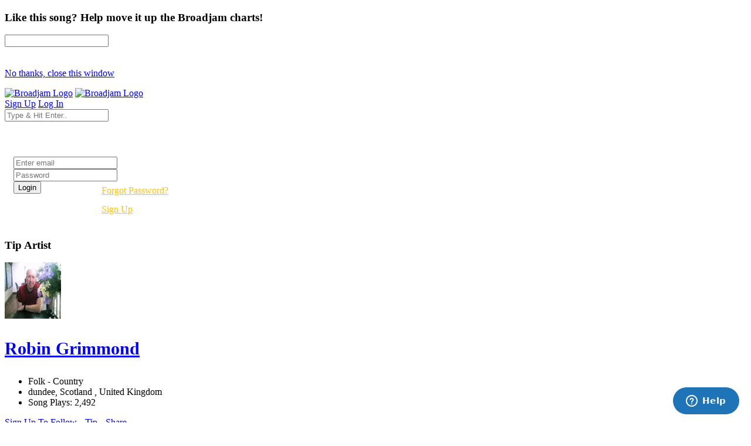

--- FILE ---
content_type: text/html; charset=UTF-8
request_url: https://www.broadjam.com/songs/robingrimmond/this-guys-for-sale
body_size: 91190
content:
<!DOCTYPE html>
<html dir="ltr" lang="en-US">
<head>
	<meta http-equiv="content-type" content="text/html;charset=UTF-8" />
    <meta property="fb:page_id" content="10132056825" />
	<meta name="facebook-domain-verification" content="vvp60tv66yav5hf9xf208sgg59z2ix" />
	<meta name="title" content="Robin Grimmond Song: This Guy&#039;s For Sale | Broadjam.com" />
<meta property="description" content="Listen to This Guy&#039;s For Sale by Robin Grimmond on Broadjam.com." />
<meta name="Author" content="Broadjam, Inc." />
<meta name="verify-v1" content="P6+u257o9U2gLgkjFMHCHqFCW1WJyQSgC+d1mjHWLA4=" />
<meta property="og:site_name" content="Broadjam" />
<meta property="fb:app_id" content="218571681503134" />
<meta property="fb:admins" content="705555253" />
<meta property="og:description" content="Listen to This Guy&#039;s For Sale by Robin Grimmond on Broadjam.com." />
<meta property="og:url" content="https://www.broadjam.com/songs/robingrimmond/this-guys-for-sale" />
<meta property="og:image" content="https://d3ck8ztij7t71z.cloudfront.net/137/137789/tmb_150x150_137789_246762.jpg" />
<meta property="og:video:height" content="20" />
<meta property="og:video:width" content="350" />
<meta property="video:duration" content="241" />
<meta property="video:writer" content="https://www.broadjam.com/artists/home.php?artistID=93212" />
<meta property="og:title" content="Robin Grimmond Song: This Guy&#039;s For Sale | Broadjam.com" />
	    			<link rel="canonical" href="https://www.broadjam.com/songs/robingrimmond/this-guys-for-sale" />
		<title>Robin Grimmond Song: This Guy&#039;s For Sale | Broadjam.com</title>
		<link href="https://fonts.googleapis.com/css?family=Raleway:300,400,400i,700|Poppins:300,400,500,600,700|PT+Serif:400,400i&display=swap" rel="stylesheet" type="text/css" />
		<link rel="stylesheet" href="/assets/skins/broadjam4/css/bootstrap.css?1.1.58" type="text/css" />
		<link rel="stylesheet" href="/assets/skins/broadjam4/css/style.css?1.1.58" type="text/css" />
		<link rel="stylesheet" href="/assets/skins/broadjam4/css/swiper.css?1.1.58" type="text/css" />
		<link rel="stylesheet" href="/assets/skins/broadjam4/css/dark.css?1.1.58" type="text/css" />
		<link rel="stylesheet" href="/assets/skins/broadjam4/css/font-icons.css?1.1.58" type="text/css" />
		<link rel="stylesheet" href="/assets/skins/broadjam4/css/animate.css?1.1.58" type="text/css" />
		<link rel="stylesheet" href="/assets/skins/broadjam4/css/magnific-popup.css?1.1.58" type="text/css" />
									<link rel="stylesheet" href="/assets/skins/broadjam4/css/lightpage_account.css?1.1.58" type="text/css" />
					<link rel="stylesheet" href="/assets/skins/broadjam4/css/audio-player.css" type="text/css" />
											<link rel="stylesheet" href="/assets/skins/broadjam4/css/custom.css?1.1.58" type="text/css" />
		<link rel="stylesheet" href="/assets/skins/broadjam4/css/bj.css?1.1.58" type="text/css" />
		<meta name="viewport" content="width=device-width, initial-scale=1" />
		<link rel="shortcut icon" href="/assets/skins/broadjam4/images/bjam_favicon32px.png" type="image/x-icon" />	
		<link rel="apple-touch-icon" href="/assets/skins/broadjam4/images/bjam_57px.png">
		<link rel="apple-touch-icon" href="/assets/skins/broadjam4/images/bjam_120px.png">
		<link rel="apple-touch-icon" sizes="180x180" href="/assets/skins/broadjam4/images/bjam_180px.png">
		<link rel="apple-touch-icon" sizes="152x152" href="/assets/skins/broadjam4/images/bjam_152px.png">
		<link rel="apple-touch-icon" sizes="167x167" href="/assets/skins/broadjam4/images/bjam_167px.png">
		<link rel="stylesheet" href="/assets/skins/broadjam4/css/colors.php?color=d55176" />
		<script src="/assets/skins/broadjam4/js/jquery.js"></script>
				<script type="text/javascript">var intGlobalArtistId = 93212;</script>
				<script type="text/javascript" language="JavaScript 1.2" src="/assets/skins/broadjam4/js/_core/broadjam.min.js?1.1.58"></script>
		<script type="text/javascript" language="JavaScript 1.2" src="/assets/skins/broadjam4/js/_core/header.min.js?1.1.58"></script>
				    <link href="/assets/skins/broadjam4/css/components/bs-datatable.css?1.1.58" rel="stylesheet" type="text/css" media="all" />
	        		    <link href="/assets/skins/broadjam4/css/components/select-boxes.css?1.1.58" rel="stylesheet" type="text/css" media="all" />
	        		    <link href="/assets/skins/broadjam4/css/components/bs-switches.css?1.1.58" rel="stylesheet" type="text/css" media="all" />
	        		    <link href="/assets/skins/broadjam4/css/components/bs-select.css?1.1.58" rel="stylesheet" type="text/css" media="all" />
	        		    <link href="/assets/skins/broadjam4/css/components/bs-rating.css?1.1.58" rel="stylesheet" type="text/css" media="all" />
	        			<script type="text/javascript" language="javascript" src="/assets/skins/broadjam4/js/components/bs-datatable.js"></script>
			<script type="text/javascript" language="javascript" src="/assets/skins/broadjam4/js/components/bs-switches.js"></script>
			<script type="text/javascript" language="javascript" src="/assets/skins/broadjam4/js/components/bs-select.js"></script>
			<script type="text/javascript" language="javascript" src="/assets/skins/broadjam4/js/components/select-boxes.js"></script>
			<script type="text/javascript" language="javascript" src="/assets/skins/broadjam4/js/components/selectsplitter.js"></script>
			<script type="text/javascript" language="javascript" src="/assets/skins/broadjam4/js/components/star-rating.js"></script>
		    			<script async src="https://www.googletagmanager.com/gtag/js?id=UA-1029700-1"></script>
	<script>
	  window.dataLayer = window.dataLayer || [];
	  function gtag(){dataLayer.push(arguments);}
	  gtag('js', new Date());

	  gtag('config', 'UA-1029700-1');
	</script>
	  		 <script type="application/ld+json">
		 	 { "@context" : "http://schema.org",
		 	   "@type" : "Organization",
		 	   "name" : "Broadjam",
		 	   "url" : "https://www.broadjam.com",
		 	   "sameAs" : [ "http://www.facebook.com/broadjam",
		 	     "http://www.twitter.com/broadjam",
		 		 "http://www.youtube.com/broadjam",
		 		 "http://www.pinterest.com/broadjam"
		 	 	] 
		 	 }
		 	 </script>
		
		
		
		 <!-- Facebook Pixel Code -->
		 <script>
		 !function(f,b,e,v,n,t,s)
		 {if(f.fbq)return;n=f.fbq=function(){n.callMethod?
		 n.callMethod.apply(n,arguments):n.queue.push(arguments)};
		 if(!f._fbq)f._fbq=n;n.push=n;n.loaded=!0;n.version='2.0';
		 n.queue=[];t=b.createElement(e);t.async=!0;
		 t.src=v;s=b.getElementsByTagName(e)[0];
		 s.parentNode.insertBefore(t,s)}(window,document,'script',
		 'https://connect.facebook.net/en_US/fbevents.js');
		  fbq('init', '366341250497025'); 
		  fbq('track', 'PageView');
				 </script>
		 <noscript>
		 <img height="1" width="1" src="https://www.facebook.com/tr?id=366341250497025&ev=PageView&noscript=1"/>
		 </noscript>
		  <script src="https://leadsbridge.com/pixels/e515df0d202ae52fcebb14295743063b.js"></script>	<script id="mcjs">!function(c,h,i,m,p){m=c.createElement(h),p=c.getElementsByTagName(h)[0],m.async=1,m.src=i,p.parentNode.insertBefore(m,p)}(document,"script","https://chimpstatic.com/mcjs-connected/js/users/fbf692e76a8068f38f5df0ee5/b42890715839185d3f25bbdfc.js");</script>
	<script type="text/javascript" src="https://platform-api.sharethis.com/js/sharethis.js#property=65413fe8744d850019cafc70&product=inline-share-buttons&source=platform" async="async"></script>
</head>
			<body class="stretched side-panel-right side-push-panel">
			<div id="fb-root"></div>
		<form method="post" id="songs" action="/artists/songs.php"><script type="text/javascript" src="/assets/skins/broadjam4/js/_core/qcodo.js"></script><script type="text/javascript" src="/assets/skins/broadjam4/js/_core/logger.js"></script><script type="text/javascript" src="/assets/skins/broadjam4/js/_core/event.js"></script><script type="text/javascript" src="/assets/skins/broadjam4/js/_core/post.js"></script><script type="text/javascript" src="/assets/skins/broadjam4/js/_core/control.js"></script><script type="text/javascript" src="/assets/skins/broadjam4/js/_core/control_dialog.js"></script>		
				<div id="wrapper" class="clearfix">
			<span id="elmWaitIcon_ctl" style="display:none;"><span id="elmWaitIcon" ><div id="elmWaitIconHolder"><img src="/assets/skins/broadjam4/images/spinner_100.gif" width="100" height="100" alt="Please Wait..."/></div></span></span>			<div id="c7_ctl" style="display:inline;"><div id="c7" ></div></div>			<div id="songbuy_nag" class="modal fade" role="dialog"></div>
			<div id="fanNagModal" class="modal fade" role="dialog">
				<div class="modal-dialog modal-dialog-centered modal-lg">
					<div class="modal-content">
						<div class="modal-header">
							<h3 id="fan_nag_artist_name" class="mb-0 text-uppercase ls1">Like this song? Help move it up the Broadjam charts!</h3>
							<a href="#" data-dismiss="modal" class="text-muted h4 mb-0 h-text-danger"><i class="icon-line-circle-cross"></i></a>
						</div>
						<div class="modal-body">
							<div id="fan_signup_stars">
								<input id="fan-song-rating" type="number" class="rating" max="5" data-step="1" data-size="sm">
								<div style="clear:both;height:20px"></div>
								<p>
									<a href="#" class="button button-circle button-small button-fill button-border button-dark" onclick="$('#fanNagModal').modal('hide'); return false">No thanks, close this window</a>
								</p>
							</div>
							<div id="fan_signup_fields" style="display:none">
								<div id="c11_ctl" style="display:inline;"><div id="c11" ><div id="c12_ctl" style="display:inline;"><div id="c12" ><div class="row">
	<div class="col-md-6 form-group">
		<label class="nott ls0 font-weight-medium" for="template-contactform-email">Email: <small>*</small></label>
		 <span id="c14_ctl" ><input type="text" name="c14" id="c14" value="" class="required email form-control"  /></span>	</div>
	<div class="col-6 form-group">
		<label class="nott ls0 font-weight-medium" for="template-contactform-email">Account Password: <small>*</small></label>
		 <span id="c15_ctl" ><input type="password" name="c15" id="c15" value="" class="form-control"  /></span>	</div>
	<div class="col-md-6 form-group">
		<label class="nott ls0 font-weight-medium" for="template-contactform-email">First Name:</label>
		 <span id="c16_ctl" ><input type="text" name="c16" id="c16" value="" class="form-control"  /></span>	</div>
	
	<div class="col-md-6 form-group">
		<label class="nott ls0 font-weight-medium" for="template-contactform-email">Last Name:</label>
		 <span id="c17_ctl" ><input type="text" name="c17" id="c17" value="" class="form-control"  /></span>	</div>
	
	<div class="w-100"></div>
	<div class="col-12 form-group">
		<label class="nott ls0 font-weight-medium" for="template-contactform-message">Comment to Robin Grimmond (optional):</label>
		<span id="c18_ctl" ><textarea name="c18" id="c18" class="required form-control" cols="30" rows="4" ></textarea></span>	</div>

	<div class="line single-line mt-2 mb-4"></div>	
	
	<div class="col-12 form-group d-flex align-items-center">

		<div class="switch" id="c19_ctl" ><input type="checkbox" id="c19" name="c19" class="switch-toggle switch-rounded-micro switch-toggle-round"  /><label for="c19"></label></div>
		<label class="media-body text-muted ml-3" for="signup-registration-useragreement">
			<span class="d-block text-dark mb-1 nott ls0">User Agreement</span>
			<span class="d-block nott ls0 font-weight-normal"> I agree to the Broadjam <a href="https://www.broadjam.com/legal" target="_blank">User Agreement</a>, and am at least 13 years old</span>
		</label>
	</div>
	
	<div class="col-12 form-group">
		<span id="c21_ctl" ><input type="submit" name="c21" id="c21" value="Sign up" class="button button-circle button-border button-mini" onclick="qc.pA('songs', 'c21', 'QClickEvent', '', 'elmWaitIcon'); return false;"  /></span>		<span id="c20_ctl" ><span id="c20" style="color:red;font-weight:bold;"></span></span>		<br><br><br><br><br>
	</div>
</div></div></div></div></div>							</div>
						</div>
					</div>
				</div>
			</div>
			
			<header id="header" class="full-header" data-sticky-logo-height="74" data-menu-padding="32">
				<div id="header-wrap">
					<div class="container">
						<div class="header-row">
							<div id="logo">
								<a href="/index.php" class="standard-logo" data-dark-logo="/assets/skins/broadjam4/images/bjam_black_icon.png" data-sticky-logo="/assets/skins/broadjam4/images/bjam_black_icon.png" data-mobile-logo="/assets/skins/broadjam4/images/bjam_black_icon.png"><img src="/assets/skins/broadjam4/images/bjacm_black.png" alt="Broadjam Logo"></a>
								<a href="/index.php" class="retina-logo" data-dark-logo="/assets/skins/broadjam4/images/bjam_black_icon2x.png" data-sticky-logo="/assets/skins/broadjam4/images/bjam_black_icon2x.png" data-mobile-logo="/assets/skins/broadjam4/images/bjam_black_icon2x.png"><img src="/assets/skins/broadjam4/images/bjam_black_2x.png" alt="Broadjam Logo"></a>
							</div>
							<div class="header-misc">

								<div id="top-search" class="header-misc-icon">
									<a href="#" id="top-search-trigger"><i class="icon-line-search"></i><i class="icon-line-cross"></i></a>
								</div>

								<a href="/shoppingcart/index.php" class="social-icon si-borderless si-rounded si-gpay">
									<i class="icon-line-shopping-cart"></i>
									<i class="icon-cart-arrow-down"></i>
								</a>				
								<a href="/signup/broadjam/signup.php" class="button button-circle button-small button-fill button-border button-dark"><i class="icon-check1"></i><span>Sign Up</span></a>
								<a href="#" onclick="$('#globalLoginModal').modal('show');" data-lightbox="inline" class="button button-circle button-small button-fill button-border button-dark"><i class="icon-sign-in-alt"></i><span>Log In</span></a>
							</div>
														<div id="topsearch" name="topsearch" class="top-search-form row">
								<span id="c22_ctl" ><input type="text" name="c22" id="c22" value="" class="form-control col-12" placeholder="Type &amp; Hit Enter.." autocomplete="on" onkeypress="if (event.keyCode == 13) {qc.pB('songs', 'c22', 'QEnterKeyEvent', '');}"  /></span>							</div>
						</div>
						
					</div>
				</div>
				<div class="header-wrap-clone"></div>
			</header>
			<!-- #header end -->
			<div id="c1_ctl" style="display:inline;"><div id="c1" ><div id="c2_ctl" style="display:inline;"><div id="c2" ><div id="globalLoginModal" class="modal fade" role="dialog">
	<div class="modal-dialog modal-dialog-centered modal-lg">
		<div class="modal-content" style="background: url('/assets/skins/broadjam4/images/home_artists_opt.jpg') no-repeat; background-size: cover; max-width: 700px;">
			<div class="modal-body">
				<div style="max-width: 22rem;padding:0 15px 15px 15px">
					<h3 style="color:#FFF">Login</h3>
					<div class="form-group">
						<span id="c5_ctl" ><input type="text" name="c5" id="c5" value="" class="form-control default not-dark" placeholder="Enter email"  /></span>					</div>
					<div class="form-group">
						<span id="c6_ctl" ><input type="password" name="c6" id="c6" value="" class="form-control default not-dark" placeholder="Password"  /></span>					</div>
					<div style="float:left;width:150px">
						<span id="btnLoginSubmit_ctl" ><input type="submit" name="btnLoginSubmit" id="btnLoginSubmit" value="Login" class="button button-3d button-circle gradient-light button-light" onclick="qc.pA('songs', 'btnLoginSubmit', 'QClickEvent', '', 'elmWaitIcon'); return false;" onkeypress="if (event.keyCode == 13) {return false;} if (event.keyCode == 27) {return false;} return false;"  /></span>					</div>
					<div style="float:left;width:140px;line-height:32px">
						<a style="color:#FFC013" href="/login/forgot_password.php">Forgot Password?</a>
						<br>
						<a style="color:#FFC013" href="/signup/broadjam/signup.php">Sign Up</a>
					</div>
			
					<div style="clear:both"></div>
					<span id="c4_ctl" ><span id="c4" ></span></span>				</div>
			</div>
		</div>
	</div>
</div>
</div></div></div></div>		<div id="c27_ctl" style="position:absolute;display:inline;"></div><script src="https://connect.facebook.net/en_US/all.js#xfbml=1"></script>
<script src="https://platform.twitter.com/widgets.js" type="text/javascript"></script>
<style type="text/css">
.addthisevent {visibility:hidden;}
.dataTable > thead > tr > th[class*="sort"]:before,
.dataTable > thead > tr > th[class*="sort"]:after {
content: "" !important;
}
.tagcloud a {
    margin-right: 10px;
}
</style>
<div id="tipModal" class="modal fade" role="dialog">
	<div class="modal-dialog modal-dialog-centered modal-lg">
		<div class="modal-content">
			<div class="modal-header">
				<h3 class="mb-0 text-uppercase ls1">Tip Artist</h3>
				<a href="#" data-dismiss="modal" class="text-muted h4 mb-0 h-text-danger"><i class="icon-line-circle-cross"></i></a>
			</div>
			<div class="modal-body">
				<div id="c30_ctl" style="display:inline;"><div id="c30" ></div></div>			</div>
		</div>
	</div>
</div>
<div id="wrapper">
	
				<div id="page-menu" class="dark no-sticky" style="padding-bottom:40px">
				<div id="page-menu-wrap">
					<section id="contentavatar">
							<div class="container">
								<div>
									<div class="row align-items-stretch">
										<div class="col-lg-6 p-3">
											<!-- Avatar -->
											<div class="d-flex align-items-center">
												<a href="/robingrimmond" ><img src="https://d3ck8ztij7t71z.cloudfront.net/137/137789/tmb_150x150_137789_246762.jpg" alt="Robin Grimmond" style="max-width:100px" class="rounded-circle me-3" width="96" height="96"></a>
												<div class="heading-block border-0 light" style="margin-bottom: 0px">
													<a href="/robingrimmond"><h3 class="ml-4 mt-2" style="font-size: 30px;">Robin Grimmond</h3></a>
												</div>
											</div>
										</div>

										<div class="col-lg d-flex flex-column justify-content-center">	
												<!-- Artist - Meta
												============================================= -->	
												<div class="entry-meta">
													<ul>
																															<li><i class="icon-itunes-note"></i>Folk - Country</li>
																												<li>
															<i class="icon-map-pin"></i>
										
																dundee,</b>				
						
																																						Scotland																																											,
																																									
						

																				United Kingdom																																	
														</li>
																													<li><i class="icon-play-circle2"></i>Song Plays: 2,492</li>
																											</ul>
												</div>
												<div class="tagcloud mt-3 mb-3">
																											<span id="c25_ctl" ><a href="#" id="c25" onclick="qc.getW('c25').toggleEnabled('disable'); qc.pA('songs', 'c25', 'QClickEvent', '', 'elmWaitIcon');" ><i class="icon-user-friends ml-0"></i> Sign Up To Follow</a></span>														
																											<span id="c28_ctl" ><a href="#" id="c28" onclick="qc.getW('c28').toggleEnabled('disable'); qc.pA('songs', 'c28', 'QClickEvent', '', 'elmWaitIcon'); return false;" ><i class="icon-dollar ml-0"></i> Tip</a></span>	
																
													<a href="#" onclick="shareMedia('artist','93212'); return false;"><span class="icon-line-share"></span> Share</a>	
																									</div><!-- Artist - Meta End -->	
										</div>
									</div>
								</div>
							</div>
					</section>
					<!-- #Artist Avatar Container end -->			
					<div class="container">
						<div class="page-menu-row">
			
								<nav class="page-menu-nav">
									<ul class="page-menu-container">
										<li class="page-menu-item"><a href="/robingrimmond"><div><i class="icon-home2"></i></div></a></li>
																							<li class="page-menu-item current"><a href="/songs/robingrimmond"><div>Songs</div></a></li>
																																											<li class="page-menu-item"><a href="/albums/robingrimmond"><div>Albums</div></a></li>
																																<li class="page-menu-item"><a href="/photos/robingrimmond"><div></i>Photos</div></a></li>
																																<li class="page-menu-item"><a href="/videos/robingrimmond"><div></i>Videos</div></a></li>
																																									<li class="page-menu-item"><a href="/comments/robingrimmond"><div></i>Comments</div></a></li>
																																<li class="page-menu-item"><a href="/connections/robingrimmond"><div></i>Friends</div></a></li>
																																<li class="page-menu-item"><a href="/endorsements/robingrimmond"><div></i>Endorsements</div></a></li>
																			</ul>
								</nav>
								<div id="page-menu-trigger"><i class="icon-reorder"></i></div>
							</div>
						</div>
					</div>
				</div>
			</div>
			</div>
</div>
<div id="pnlContent_ctl" style="display:inline;"><div id="pnlContent" ><div id="c32_ctl" style="display:inline;"><div id="c32" ><div id="c34_ctl" style="display:inline;"><div id="c34" ><div id="c35_ctl" style="display:inline;"><div id="c35" ><div id="viewVideoModal" class="modal fade" role="dialog">
	<div class="modal-dialog modal-dialog-centered modal-lg">
		<div class="modal-content">
			<div class="modal-header">
				<h3 class="mb-0 text-uppercase ls1">Artist Video</h3>
				<a href="#" data-dismiss="modal" class="text-muted h4 mb-0 h-text-danger"><i class="icon-line-circle-cross"></i></a>
			</div>
			<div class="modal-body">
				<span id="c39_ctl" ><span id="c39" ></span></span>			</div>
		</div>
	</div>
</div>
<section id="content">
	<div class="content-wrap py-0 mt-5">
		<div class="container clearfix">

			<div id="side-navigation" class="row">

				<div class="col-md-3 col-lg-3">

					<!-- Album Info -->
					<div class="entry event imagescalein mb-5">
						<div class="grid-inner rowAbout no-gutters p-3 border rounded">
							<div class="entry-image col-lg-12 mb-lg-0 overflow-hidden">
								<img src="https://d3ck8ztij7t71z.cloudfront.net/137/137789/137789_246762.jpg">
							</div>
					
						</div>
					</div>
					
				</div>
				<div class="col-md-9 col-lg-9">
					
					
					<div class="title-sm" style="margin-bottom:25px">
						<h2 class="font-weight-normal lead" style="font-size: 30px;margin-bottom:0px">This Guy's For Sale</h2>
					</div>
					
					<div class="entry-meta">
						<ul>
							<li><a class="button button-dark button-circle font-weight-normal track-list" data-id="786923" data-track="https://du6ek1f5bauwn.cloudfront.net/downloads/songs/93/93212/93212_786923.mp3?Policy=[base64]&amp;Signature=jMapuBu6j7Jge-qoTZO0CvSWfJoyXJEnVTtGFwtU3VClfBqzZ0D4EL9Oo7AgihUw9YgYSbDYEmFRB~~vb6FaakFarIMJq69nOqi5Asup7wuPZPqmTwhuR-xYxVLHTiW-0W~TlRj-FbIyM0VjK~QYQMomwgNe~BYMWS6rCjzpYpQ_&amp;Key-Pair-Id=APKAIGNE6ASNIZOSMMNQ" data-poster="https://d3ck8ztij7t71z.cloudfront.net/137/137789/137789_246762.jpg" data-title="This Guy's For Sale" data-singer="Robin Grimmond" show-signup="true" player-name="artist_profile_song_page">&nbsp;<i class="icon-play"></i></a></li>
							<li>Plays: 0</li>
							<li><i class="icon-itunes-note"></i> Country - General</li>
														<li><span id="c37_ctl" ><a href="#" id="c37" class="btn btn-outline-secondary btn-sm" onclick="qc.getW('c37').toggleEnabled('disable'); qc.pA('songs', 'c37', 'QClickEvent', '', 'elmWaitIcon'); return false;" ><span class="icon-line-plus"></span>Add to Playlist</a></span></li>
							<li><a class="btn btn-outline-secondary btn-sm" href="#" onclick="shareMedia('song','786923'); return false;"><span class="icon-line-share"></span> Share</a><li>
						</ul>
					</div>
					
										

					<!-- #Tab Group -->	
					<div class="tabs tabs-alt tabs-tb clearfix" id="tab-8" style="margin-top:30px">

						<ul class="tab-nav clearfix">
							<li><a href="#tabs-details">Details</a></li>
							<li><a href="#tabs-reviews" onclick="getSongReviews();">Reviews</a></li>							<li><a href="#tabs-credits">Credits</a></li>							<li><a href="#tabs-top10s" onclick="getSongPlaylistsTopTens();">Playlists & Top 10's</a></li>													</ul>
						<!-- #Tab Container -->	
						<div class="tab-container">
						
							<!-- #Tab Tracks -->	
							<div class="tab-content clearfix" id="tabs-details">
								
																	<h2 class="font-weight-bold lead" style="font-size: 14px;">Story Behind The Song</h2>
									<p class="font-weight-normal lead" style="font-size: 14px;">Heartbreak for a decent man</p>
																
																
								
								<div class="table-responsive">
									<table class="table table-hover">
										<tbody>
											
											<tr>
																							<td><strong>Song Length</strong></td>
												<td class="text-muted font-weight-medium">4:01</td>
																								<td><strong>Genre</strong></td>
												<td class="text-muted font-weight-medium">Country - General</td>
																									</tr><tr>
																								<td><strong>Tempo</strong></td>
												<td class="text-muted font-weight-medium">Medium Fast (131 - 150)</td>
																								<td><strong>Lead Vocal</strong></td>
												<td class="text-muted font-weight-medium">Male Vocal</td>
																									</tr><tr>
																								<td><strong>Mood</strong></td>
												<td class="text-muted font-weight-medium"> Poignant</td>
																								<td><strong>Subject</strong></td>
												<td class="text-muted font-weight-medium"> Heartbreak</td>
																									</tr><tr>
																								<td><strong>Similar Artists</strong></td>
												<td class="text-muted font-weight-medium">John Prine</td>
																								<td><strong>Language</strong></td>
												<td class="text-muted font-weight-medium">English</td>
																									</tr><tr>
																								<td><strong>Era</strong></td>
												<td class="text-muted font-weight-medium">2000 and later</td>
												<td></td><td></td>										</tbody>
									</table>
								</div>
								
								
																<h2 class="font-weight-bold lead" style="font-size: 14px;padding-top:10px">Lyrics</h2>
								<p class="font-weight-normal lead" style="font-size: 14px;">
									<br />
<br />
This Guy's For Sale<br />
<br />
<br />
This guy's for sale<br />
Although he's somewhat shop soiled<br />
But he's in good condition considering what he's been through<br />
He wraps his poor old broken heart in tin foil<br />
If you took him on, he'd be steadfast and true<br />
 <br />
<br />
This guy's for sale<br />
Although he's bruised and battered<br />
His paintwork sometimes looks the worse for wear<br />
His upholstery is more than slightly tattered<br />
Life for him has been so unfair<br />
<br />
<br />
Chorus<br />
<br />
He's been forgotten, neglected and abandoned<br />
Sometimes even left out in the rain<br />
At ladies' choice always the last man standin'<br />
But you rarely ever will hear him complain<br />
<br />
<br />
<br />
Instru x 2<br />
<br />
<br />
<br />
Verse<br />
<br />
<br />
This guy's for sale<br />
His loyalty's tried and trusted<br />
He's honest and reliable to a fault<br />
Although his joints are starting to get rusted<br />
Proved time and again he's really worth his salt<br />
<br />
<br />
Chorus<br />
<br />
He's been forgotten, neglected and abandoned<br />
Sometimes even left out in the rain<br />
At ladies' choice he's always<br />
The last man standin'<br />
But you never will hear him complain<br />
<br />
<br />
Instru x 4<br />
<br />
<br />
Verse<br />
<br />
This guy's for sale<br />
He's courageous and he's stoic<br />
Despite the slings and arrows he has faced<br />
When misfortune calls his response is heroic<br />
He accepts bad luck with fortitude and grace<br />
<br />
<br />
<br />
<br />
© Robin Grimmond 2021								</p>
																
								
							</div>
							
							<div class="tab-content clearfix" id="tabs-reviews">
								
								<div id="songreviews"></div>
								
								
							</div>
							
							<!-- #Tab Description-->	
							<div class="tab-content clearfix" id="tabs-credits">
								<div class="table-responsive">
									<table class="table table-hover">
										<tbody>
											<tr>
																									<td><strong>Lyrics</strong></td>
													<td class="text-muted font-weight-medium">robin grimmond</td>
																										<td><strong>Music</strong></td>
													<td class="text-muted font-weight-medium">robin grimmons</td>
																											</tr><tr>
																										<td><strong>Performance</strong></td>
													<td class="text-muted font-weight-medium">robin grimmond</td>
													<td></td><td></td>										</tbody>
									</table>
								</div>
							</div>
							<!-- #Tab Description END -->
							
							<!-- #Tab Reviews -->
							<div class="tab-content clearfix" id="tabs-top10s">
								
								
								<div id="songplayliststoptens"></div>
								
								
								
							</div>
							<!-- #Tab Reviews END -->
							
							
							
							<div class="tab-content clearfix" id="tabs-videos">
								<div id="top-charts" class="portfolio grid-container row light gutter-20 desc-sm" data-layout="fitRows">	
																</div>
								
							</div>
							

						</div>
						<!-- #Tab Container End-->	

					</div>
					<!-- #Tab Group -->	
					
											<div class="heading-block border-0" style="margin: 55px 0 15px 0">
								<h2 class="font-weight-normal lead" style="font-size: 24px;">Other Songs By Robin Grimmond</h2>	
							</div>
						<table id="datatable" class="displayMulti table table-hover playlist" cellspacing="0" width="100%">
							<thead>
								<tr>
									<th style="width: 75px;">Song</th>
									<th></th>
									<th><div class="right">Actions</div></th>
								</tr>
							</thead>

							<tbody>
																	<tr class="audio-track">
										<td class="songs-list songs-image" style="width: 95px;border-bottom:0">
											<a href="#" class="track-list" data-id="791667" data-track="https://du6ek1f5bauwn.cloudfront.net/downloads/songs/93/93212/93212_791667.mp3?Policy=[base64]&amp;Signature=Kg4ttW~Wn5a1g~-zVudsWSMKrk9KOkoAMvCDIVj2K3RoQaqYkJFwCX5H1gl~d1v0pN3ug3cRcRzrfnAB4KR0i99bp8jB7lXRio3Lxh8ayrfk3rJ63IE6wSFI9XpbeulNX20dhteAGQx2~5qUPcBJUu2gl33GpTPKLKobND24pjg_&amp;Key-Pair-Id=APKAIGNE6ASNIZOSMMNQ" data-poster="https://d3ck8ztij7t71z.cloudfront.net/137/137789/tmb_150x150_137789_246762.jpg" data-title="Together" data-singer="Robin Grimmond" show-signup="true" player-name="artist_profile_songs_page">
												<img src="https://d3ck8ztij7t71z.cloudfront.net/137/137789/tmb_150x150_137789_246762.jpg"><span><i class="icon-play" style="position: absolute;left: 50%;top: 50%;margin-top: -15px;margin-left: -15px;z-index: 1;text-align: center;color: #111;
		border: none;
		padding-top: 1px;
		background-color: #FFF;    width: 30px;
		height: 30px;
		line-height: 27px;
		font-size: 14px;
		border-radius: 50%;
		-webkit-transition: color .4s, border-color .3s;
		-o-transition: color .4s, border-color .3s;
		transition: color .4s, border-color .3s;"></i></span>
											</a>
										</td>
										<td>
											<a href="/songs/robingrimmond/together" class="font-weight-normal" style="color:#000"><i class="icon-info-circle"></i> Together</a>
											<br>
											<a href="#" class="font-weight-light" style="color:#898989"><i class="icon-line-link"></i> Folk - Traditional</a>
											<br>
											<span class="badge badge-pill badge-dark ">Plays: 7</span>
										</td>
										<td>

											<div class="col-auto d-flex align-items-center justify-content-end pl-0">
																								<a data-toggle="tooltip" data-placement="top" title="Share Song" href="#" onclick="shareMedia('song','791667'); return false;"><span class="icon-line-share"></span></a>
												&nbsp;&nbsp;&nbsp;
												<a href="#" class="dropdown-toggle" data-toggle="dropdown" aria-haspopup="true" aria-expanded="false"><i class="i-circled i-small i-bordered icon-line-ellipsis"></i></a>
												<ul class="dropdown-menu dropdown-menu-right">
													<li>
														<a class="dropdown-item" href="/songs/robingrimmond/together"><span class="icon-eye"></span>View Song Info</a>
														<div class="dropdown-divider"></div>
																											</li>
												</ul>
											</div>
										</td>
									</tr>
																	<tr class="audio-track">
										<td class="songs-list songs-image" style="width: 95px;border-bottom:0">
											<a href="#" class="track-list" data-id="791139" data-track="https://du6ek1f5bauwn.cloudfront.net/downloads/songs/93/93212/93212_791139.mp3?Policy=[base64]&amp;Signature=k8pPg6plU-EEwFz27x3U8l-XiajX0utUupBNoSyfkTrqZ2WAbunebdzMGjKYtQFToQ3hze-8pM8smlKuy9RcfuCa4ANIVVkJUlEoMc5kQ-7K82pK0Rb6iTlyl8k7W8z1kT~mA-ZauaW9JARXjIlKH06HwyMTik66qCF~BcTxgbw_&amp;Key-Pair-Id=APKAIGNE6ASNIZOSMMNQ" data-poster="https://d3ck8ztij7t71z.cloudfront.net/137/137789/tmb_150x150_137789_246762.jpg" data-title="The Folk Singer (Ode To Bud)" data-singer="Robin Grimmond" show-signup="true" player-name="artist_profile_songs_page">
												<img src="https://d3ck8ztij7t71z.cloudfront.net/137/137789/tmb_150x150_137789_246762.jpg"><span><i class="icon-play" style="position: absolute;left: 50%;top: 50%;margin-top: -15px;margin-left: -15px;z-index: 1;text-align: center;color: #111;
		border: none;
		padding-top: 1px;
		background-color: #FFF;    width: 30px;
		height: 30px;
		line-height: 27px;
		font-size: 14px;
		border-radius: 50%;
		-webkit-transition: color .4s, border-color .3s;
		-o-transition: color .4s, border-color .3s;
		transition: color .4s, border-color .3s;"></i></span>
											</a>
										</td>
										<td>
											<a href="/songs/robingrimmond/the-folk-singer-ode-to-bud" class="font-weight-normal" style="color:#000"><i class="icon-info-circle"></i> The Folk Singer (Ode To Bud)</a>
											<br>
											<a href="#" class="font-weight-light" style="color:#898989"><i class="icon-line-link"></i> Folk - Americana</a>
											<br>
											<span class="badge badge-pill badge-dark ">Plays: 5</span>
										</td>
										<td>

											<div class="col-auto d-flex align-items-center justify-content-end pl-0">
																								<a data-toggle="tooltip" data-placement="top" title="Share Song" href="#" onclick="shareMedia('song','791139'); return false;"><span class="icon-line-share"></span></a>
												&nbsp;&nbsp;&nbsp;
												<a href="#" class="dropdown-toggle" data-toggle="dropdown" aria-haspopup="true" aria-expanded="false"><i class="i-circled i-small i-bordered icon-line-ellipsis"></i></a>
												<ul class="dropdown-menu dropdown-menu-right">
													<li>
														<a class="dropdown-item" href="/songs/robingrimmond/the-folk-singer-ode-to-bud"><span class="icon-eye"></span>View Song Info</a>
														<div class="dropdown-divider"></div>
																											</li>
												</ul>
											</div>
										</td>
									</tr>
																	<tr class="audio-track">
										<td class="songs-list songs-image" style="width: 95px;border-bottom:0">
											<a href="#" class="track-list" data-id="790866" data-track="https://du6ek1f5bauwn.cloudfront.net/downloads/songs/93/93212/93212_790866.mp3?Policy=[base64]&amp;Signature=FG2BmFnXyQ5d-t5ekaA6GajPN3txwmNEa~JSFl0WTKzyLrTlGjhFoy982hDIZaOHaP5bZoYjhLf4f6IEl66jl0aQ8Wsm-cVEhzcf3Y5Dc-JjZRp6sWkwGISFoDc07WbDPTsWhmMNpLrkvPrIQmFkJ4FQvGRx4vDbEN5UnUFfihY_&amp;Key-Pair-Id=APKAIGNE6ASNIZOSMMNQ" data-poster="https://d3ck8ztij7t71z.cloudfront.net/137/137789/tmb_150x150_137789_246762.jpg" data-title="The Diner" data-singer="Robin Grimmond" show-signup="true" player-name="artist_profile_songs_page">
												<img src="https://d3ck8ztij7t71z.cloudfront.net/137/137789/tmb_150x150_137789_246762.jpg"><span><i class="icon-play" style="position: absolute;left: 50%;top: 50%;margin-top: -15px;margin-left: -15px;z-index: 1;text-align: center;color: #111;
		border: none;
		padding-top: 1px;
		background-color: #FFF;    width: 30px;
		height: 30px;
		line-height: 27px;
		font-size: 14px;
		border-radius: 50%;
		-webkit-transition: color .4s, border-color .3s;
		-o-transition: color .4s, border-color .3s;
		transition: color .4s, border-color .3s;"></i></span>
											</a>
										</td>
										<td>
											<a href="/songs/robingrimmond/the-diner" class="font-weight-normal" style="color:#000"><i class="icon-info-circle"></i> The Diner</a>
											<br>
											<a href="#" class="font-weight-light" style="color:#898989"><i class="icon-line-link"></i> Country - Rock</a>
											<br>
											<span class="badge badge-pill badge-dark ">Plays: 3</span>
										</td>
										<td>

											<div class="col-auto d-flex align-items-center justify-content-end pl-0">
																								<a data-toggle="tooltip" data-placement="top" title="Share Song" href="#" onclick="shareMedia('song','790866'); return false;"><span class="icon-line-share"></span></a>
												&nbsp;&nbsp;&nbsp;
												<a href="#" class="dropdown-toggle" data-toggle="dropdown" aria-haspopup="true" aria-expanded="false"><i class="i-circled i-small i-bordered icon-line-ellipsis"></i></a>
												<ul class="dropdown-menu dropdown-menu-right">
													<li>
														<a class="dropdown-item" href="/songs/robingrimmond/the-diner"><span class="icon-eye"></span>View Song Info</a>
														<div class="dropdown-divider"></div>
																											</li>
												</ul>
											</div>
										</td>
									</tr>
																	<tr class="audio-track">
										<td class="songs-list songs-image" style="width: 95px;border-bottom:0">
											<a href="#" class="track-list" data-id="790799" data-track="https://du6ek1f5bauwn.cloudfront.net/downloads/songs/93/93212/93212_790799.mp3?Policy=[base64]&amp;Signature=A4Oeed1gKwdkbW~BeOZwgYllikE4Q5o4StdyUwaTKs~wkMhFZx8YQfRjjurj01-sxn7RO4IR4x7q0kvq~7-N3tGQhiKyh-cgBZlPTtRqfzBl4aeEgwDACn2ecOHV~fk0m3A8HwC~i1URnMTJnNCcNA0nvVI1aYE6C6bsLnSj9fc_&amp;Key-Pair-Id=APKAIGNE6ASNIZOSMMNQ" data-poster="https://d3ck8ztij7t71z.cloudfront.net/137/137789/tmb_150x150_137789_246762.jpg" data-title="A Mother's Touch." data-singer="Robin Grimmond" show-signup="true" player-name="artist_profile_songs_page">
												<img src="https://d3ck8ztij7t71z.cloudfront.net/137/137789/tmb_150x150_137789_246762.jpg"><span><i class="icon-play" style="position: absolute;left: 50%;top: 50%;margin-top: -15px;margin-left: -15px;z-index: 1;text-align: center;color: #111;
		border: none;
		padding-top: 1px;
		background-color: #FFF;    width: 30px;
		height: 30px;
		line-height: 27px;
		font-size: 14px;
		border-radius: 50%;
		-webkit-transition: color .4s, border-color .3s;
		-o-transition: color .4s, border-color .3s;
		transition: color .4s, border-color .3s;"></i></span>
											</a>
										</td>
										<td>
											<a href="/songs/robingrimmond/a-mothers-touch" class="font-weight-normal" style="color:#000"><i class="icon-info-circle"></i> A Mother's Touch.</a>
											<br>
											<a href="#" class="font-weight-light" style="color:#898989"><i class="icon-line-link"></i> Rock - Americana</a>
											<br>
											<span class="badge badge-pill badge-dark ">Plays: 3</span>
										</td>
										<td>

											<div class="col-auto d-flex align-items-center justify-content-end pl-0">
																								<a data-toggle="tooltip" data-placement="top" title="Share Song" href="#" onclick="shareMedia('song','790799'); return false;"><span class="icon-line-share"></span></a>
												&nbsp;&nbsp;&nbsp;
												<a href="#" class="dropdown-toggle" data-toggle="dropdown" aria-haspopup="true" aria-expanded="false"><i class="i-circled i-small i-bordered icon-line-ellipsis"></i></a>
												<ul class="dropdown-menu dropdown-menu-right">
													<li>
														<a class="dropdown-item" href="/songs/robingrimmond/a-mothers-touch"><span class="icon-eye"></span>View Song Info</a>
														<div class="dropdown-divider"></div>
																											</li>
												</ul>
											</div>
										</td>
									</tr>
																	<tr class="audio-track">
										<td class="songs-list songs-image" style="width: 95px;border-bottom:0">
											<a href="#" class="track-list" data-id="790752" data-track="https://du6ek1f5bauwn.cloudfront.net/downloads/songs/93/93212/93212_790752.mp3?Policy=[base64]&amp;Signature=EQ0Y6QhTXIfrpWEqoq8dh3apsMHpfg99gPAmJT2kHLfKfGchVfx7agv2SoYksc6-L6SigGbjLxSY-0H73R1G0A05~5biAkX0yTHY9eOOz4TY0wdztaij53u-H68eTxsbTpdMBa7zN86QO16Zvd62cCgZHx9lu5CeC2gL4fA3Dp0_&amp;Key-Pair-Id=APKAIGNE6ASNIZOSMMNQ" data-poster="https://d3ck8ztij7t71z.cloudfront.net/137/137789/tmb_150x150_137789_246762.jpg" data-title="The Eagle" data-singer="Robin Grimmond" show-signup="true" player-name="artist_profile_songs_page">
												<img src="https://d3ck8ztij7t71z.cloudfront.net/137/137789/tmb_150x150_137789_246762.jpg"><span><i class="icon-play" style="position: absolute;left: 50%;top: 50%;margin-top: -15px;margin-left: -15px;z-index: 1;text-align: center;color: #111;
		border: none;
		padding-top: 1px;
		background-color: #FFF;    width: 30px;
		height: 30px;
		line-height: 27px;
		font-size: 14px;
		border-radius: 50%;
		-webkit-transition: color .4s, border-color .3s;
		-o-transition: color .4s, border-color .3s;
		transition: color .4s, border-color .3s;"></i></span>
											</a>
										</td>
										<td>
											<a href="/songs/robingrimmond/the-eagle" class="font-weight-normal" style="color:#000"><i class="icon-info-circle"></i> The Eagle</a>
											<br>
											<a href="#" class="font-weight-light" style="color:#898989"><i class="icon-line-link"></i> Rock - Americana</a>
											<br>
											<span class="badge badge-pill badge-dark ">Plays: 9</span>
										</td>
										<td>

											<div class="col-auto d-flex align-items-center justify-content-end pl-0">
																								<a data-toggle="tooltip" data-placement="top" title="Share Song" href="#" onclick="shareMedia('song','790752'); return false;"><span class="icon-line-share"></span></a>
												&nbsp;&nbsp;&nbsp;
												<a href="#" class="dropdown-toggle" data-toggle="dropdown" aria-haspopup="true" aria-expanded="false"><i class="i-circled i-small i-bordered icon-line-ellipsis"></i></a>
												<ul class="dropdown-menu dropdown-menu-right">
													<li>
														<a class="dropdown-item" href="/songs/robingrimmond/the-eagle"><span class="icon-eye"></span>View Song Info</a>
														<div class="dropdown-divider"></div>
																											</li>
												</ul>
											</div>
										</td>
									</tr>
																	<tr class="audio-track">
										<td class="songs-list songs-image" style="width: 95px;border-bottom:0">
											<a href="#" class="track-list" data-id="790751" data-track="https://du6ek1f5bauwn.cloudfront.net/downloads/songs/93/93212/93212_790751.mp3?Policy=[base64]&amp;Signature=i5P9ea2GoKKDS6djD7YP3LUK8GAPjXIPekGp7DAzywA4rhz2JNT3gzzqcTDxYkPOWKSvmu7tlxYyDQHvYlrrrMJO01YUJdrIbMqv2Qu-OY0fbfT5OJVtveeAW1xUCYzRXGvkL~~ndDvi6eL0cnnWLSMuVFtYTUX-gfa1LZdW-t8_&amp;Key-Pair-Id=APKAIGNE6ASNIZOSMMNQ" data-poster="https://d3ck8ztij7t71z.cloudfront.net/137/137789/tmb_150x150_137789_246762.jpg" data-title="Searching." data-singer="Robin Grimmond" show-signup="true" player-name="artist_profile_songs_page">
												<img src="https://d3ck8ztij7t71z.cloudfront.net/137/137789/tmb_150x150_137789_246762.jpg"><span><i class="icon-play" style="position: absolute;left: 50%;top: 50%;margin-top: -15px;margin-left: -15px;z-index: 1;text-align: center;color: #111;
		border: none;
		padding-top: 1px;
		background-color: #FFF;    width: 30px;
		height: 30px;
		line-height: 27px;
		font-size: 14px;
		border-radius: 50%;
		-webkit-transition: color .4s, border-color .3s;
		-o-transition: color .4s, border-color .3s;
		transition: color .4s, border-color .3s;"></i></span>
											</a>
										</td>
										<td>
											<a href="/songs/robingrimmond/searching" class="font-weight-normal" style="color:#000"><i class="icon-info-circle"></i> Searching.</a>
											<br>
											<a href="#" class="font-weight-light" style="color:#898989"><i class="icon-line-link"></i> Country - Contemporary</a>
											<br>
											<span class="badge badge-pill badge-dark ">Plays: 2</span>
										</td>
										<td>

											<div class="col-auto d-flex align-items-center justify-content-end pl-0">
																								<a data-toggle="tooltip" data-placement="top" title="Share Song" href="#" onclick="shareMedia('song','790751'); return false;"><span class="icon-line-share"></span></a>
												&nbsp;&nbsp;&nbsp;
												<a href="#" class="dropdown-toggle" data-toggle="dropdown" aria-haspopup="true" aria-expanded="false"><i class="i-circled i-small i-bordered icon-line-ellipsis"></i></a>
												<ul class="dropdown-menu dropdown-menu-right">
													<li>
														<a class="dropdown-item" href="/songs/robingrimmond/searching"><span class="icon-eye"></span>View Song Info</a>
														<div class="dropdown-divider"></div>
																											</li>
												</ul>
											</div>
										</td>
									</tr>
																	<tr class="audio-track">
										<td class="songs-list songs-image" style="width: 95px;border-bottom:0">
											<a href="#" class="track-list" data-id="790568" data-track="https://du6ek1f5bauwn.cloudfront.net/downloads/songs/93/93212/93212_790568.mp3?Policy=[base64]&amp;Signature=O-YHlEeQem8uWoof9mFdvfJHwlhaGqbX8heHqFNzN6FuKWCwh4UYpRKvl2nWb3bFgKLA~fm8mwsQ5F1tGe0lu240bRYoaS-K7uQ1oNkwCVMaygPktnBdn~vyv6eAl4qRrg8wzgbzg3rxc7C8TVsxHhNir1czHVsWCBZ5lv6JthU_&amp;Key-Pair-Id=APKAIGNE6ASNIZOSMMNQ" data-poster="https://d3ck8ztij7t71z.cloudfront.net/137/137789/tmb_150x150_137789_246762.jpg" data-title="Christmas In Heaven" data-singer="Robin Grimmond" show-signup="true" player-name="artist_profile_songs_page">
												<img src="https://d3ck8ztij7t71z.cloudfront.net/137/137789/tmb_150x150_137789_246762.jpg"><span><i class="icon-play" style="position: absolute;left: 50%;top: 50%;margin-top: -15px;margin-left: -15px;z-index: 1;text-align: center;color: #111;
		border: none;
		padding-top: 1px;
		background-color: #FFF;    width: 30px;
		height: 30px;
		line-height: 27px;
		font-size: 14px;
		border-radius: 50%;
		-webkit-transition: color .4s, border-color .3s;
		-o-transition: color .4s, border-color .3s;
		transition: color .4s, border-color .3s;"></i></span>
											</a>
										</td>
										<td>
											<a href="/songs/robingrimmond/christmas-in-heaven" class="font-weight-normal" style="color:#000"><i class="icon-info-circle"></i> Christmas In Heaven</a>
											<br>
											<a href="#" class="font-weight-light" style="color:#898989"><i class="icon-line-link"></i> Country - Traditional</a>
											<br>
											<span class="badge badge-pill badge-dark ">Plays: 7</span>
										</td>
										<td>

											<div class="col-auto d-flex align-items-center justify-content-end pl-0">
																								<a data-toggle="tooltip" data-placement="top" title="Share Song" href="#" onclick="shareMedia('song','790568'); return false;"><span class="icon-line-share"></span></a>
												&nbsp;&nbsp;&nbsp;
												<a href="#" class="dropdown-toggle" data-toggle="dropdown" aria-haspopup="true" aria-expanded="false"><i class="i-circled i-small i-bordered icon-line-ellipsis"></i></a>
												<ul class="dropdown-menu dropdown-menu-right">
													<li>
														<a class="dropdown-item" href="/songs/robingrimmond/christmas-in-heaven"><span class="icon-eye"></span>View Song Info</a>
														<div class="dropdown-divider"></div>
																											</li>
												</ul>
											</div>
										</td>
									</tr>
																	<tr class="audio-track">
										<td class="songs-list songs-image" style="width: 95px;border-bottom:0">
											<a href="#" class="track-list" data-id="786843" data-track="https://du6ek1f5bauwn.cloudfront.net/downloads/songs/93/93212/93212_786843.mp3?Policy=[base64]&amp;Signature=QUkIgIITNjnBHPwHNo5styVT8vY1Tg~4rUKCP2Kpmi2L2MhznTSy-efumJ1cGCR-NYilFlfOMvMX4QVwFe9rBDAnOKKR6mr1ANeWH4bwo8yTshaOdUqKYi-Q~92RXUsnyf20KH-HGXW8u9Gkgk~YpYmGnZONgaH29hZKXcrit1Q_&amp;Key-Pair-Id=APKAIGNE6ASNIZOSMMNQ" data-poster="https://d3ck8ztij7t71z.cloudfront.net/137/137789/tmb_150x150_137789_246762.jpg" data-title="Upset And Be Damned" data-singer="Robin Grimmond" show-signup="true" player-name="artist_profile_songs_page">
												<img src="https://d3ck8ztij7t71z.cloudfront.net/137/137789/tmb_150x150_137789_246762.jpg"><span><i class="icon-play" style="position: absolute;left: 50%;top: 50%;margin-top: -15px;margin-left: -15px;z-index: 1;text-align: center;color: #111;
		border: none;
		padding-top: 1px;
		background-color: #FFF;    width: 30px;
		height: 30px;
		line-height: 27px;
		font-size: 14px;
		border-radius: 50%;
		-webkit-transition: color .4s, border-color .3s;
		-o-transition: color .4s, border-color .3s;
		transition: color .4s, border-color .3s;"></i></span>
											</a>
										</td>
										<td>
											<a href="/songs/robingrimmond/upset-and-be-damned" class="font-weight-normal" style="color:#000"><i class="icon-info-circle"></i> Upset And Be Damned</a>
											<br>
											<a href="#" class="font-weight-light" style="color:#898989"><i class="icon-line-link"></i> Country - Honky Tonk</a>
											<br>
											<span class="badge badge-pill badge-dark ">Plays: 0</span>
										</td>
										<td>

											<div class="col-auto d-flex align-items-center justify-content-end pl-0">
																								<a data-toggle="tooltip" data-placement="top" title="Share Song" href="#" onclick="shareMedia('song','786843'); return false;"><span class="icon-line-share"></span></a>
												&nbsp;&nbsp;&nbsp;
												<a href="#" class="dropdown-toggle" data-toggle="dropdown" aria-haspopup="true" aria-expanded="false"><i class="i-circled i-small i-bordered icon-line-ellipsis"></i></a>
												<ul class="dropdown-menu dropdown-menu-right">
													<li>
														<a class="dropdown-item" href="/songs/robingrimmond/upset-and-be-damned"><span class="icon-eye"></span>View Song Info</a>
														<div class="dropdown-divider"></div>
																											</li>
												</ul>
											</div>
										</td>
									</tr>
																	<tr class="audio-track">
										<td class="songs-list songs-image" style="width: 95px;border-bottom:0">
											<a href="#" class="track-list" data-id="786688" data-track="https://du6ek1f5bauwn.cloudfront.net/downloads/songs/93/93212/93212_786688.mp3?Policy=[base64]&amp;Signature=ESOU4TK-s3wQ0lSnfUxlOk5VZ~PCYTqjGeWXXB6~gYU9ri48TZjH9uMZx3l2lH5KeHtRBKj1x1nCkyiSQTxalTpeHGfpY96R9O81SnDOSx0CIPYh8qJdkQ2qZ5ms18931l8l0cYrXo0~QbUfJ-pMpKdEpyIZHSYydrg2RcHMOp0_&amp;Key-Pair-Id=APKAIGNE6ASNIZOSMMNQ" data-poster="https://d3ck8ztij7t71z.cloudfront.net/137/137789/tmb_150x150_137789_246762.jpg" data-title="Make It Big In Nashville" data-singer="Robin Grimmond" show-signup="true" player-name="artist_profile_songs_page">
												<img src="https://d3ck8ztij7t71z.cloudfront.net/137/137789/tmb_150x150_137789_246762.jpg"><span><i class="icon-play" style="position: absolute;left: 50%;top: 50%;margin-top: -15px;margin-left: -15px;z-index: 1;text-align: center;color: #111;
		border: none;
		padding-top: 1px;
		background-color: #FFF;    width: 30px;
		height: 30px;
		line-height: 27px;
		font-size: 14px;
		border-radius: 50%;
		-webkit-transition: color .4s, border-color .3s;
		-o-transition: color .4s, border-color .3s;
		transition: color .4s, border-color .3s;"></i></span>
											</a>
										</td>
										<td>
											<a href="/songs/robingrimmond/make-it-big-in-nashville" class="font-weight-normal" style="color:#000"><i class="icon-info-circle"></i> Make It Big In Nashville</a>
											<br>
											<a href="#" class="font-weight-light" style="color:#898989"><i class="icon-line-link"></i> Country - Honky Tonk</a>
											<br>
											<span class="badge badge-pill badge-dark ">Plays: 2</span>
										</td>
										<td>

											<div class="col-auto d-flex align-items-center justify-content-end pl-0">
																								<a data-toggle="tooltip" data-placement="top" title="Share Song" href="#" onclick="shareMedia('song','786688'); return false;"><span class="icon-line-share"></span></a>
												&nbsp;&nbsp;&nbsp;
												<a href="#" class="dropdown-toggle" data-toggle="dropdown" aria-haspopup="true" aria-expanded="false"><i class="i-circled i-small i-bordered icon-line-ellipsis"></i></a>
												<ul class="dropdown-menu dropdown-menu-right">
													<li>
														<a class="dropdown-item" href="/songs/robingrimmond/make-it-big-in-nashville"><span class="icon-eye"></span>View Song Info</a>
														<div class="dropdown-divider"></div>
																											</li>
												</ul>
											</div>
										</td>
									</tr>
																	<tr class="audio-track">
										<td class="songs-list songs-image" style="width: 95px;border-bottom:0">
											<a href="#" class="track-list" data-id="782270" data-track="https://du6ek1f5bauwn.cloudfront.net/downloads/songs/93/93212/93212_782270.mp3?Policy=[base64]&amp;Signature=XYu8v4eHwmUaUY6ObD~I54f~oPfn9OBBYl1WwAh~5gJDg40HqK6eHErA81f8YGW9T9zl-CCank7~WQJ-IhdJ7DvIVoBxsH6~ND7zKTJetUv3hwccbPvtT9k2smaOxwGFbrvA~ksJKFDd0Z5LtiiPdiA3JspSMcB4arEbYcB~NXA_&amp;Key-Pair-Id=APKAIGNE6ASNIZOSMMNQ" data-poster="https://d3ck8ztij7t71z.cloudfront.net/137/137789/tmb_150x150_137789_246762.jpg" data-title="I'm Screwed" data-singer="Robin Grimmond" show-signup="true" player-name="artist_profile_songs_page">
												<img src="https://d3ck8ztij7t71z.cloudfront.net/137/137789/tmb_150x150_137789_246762.jpg"><span><i class="icon-play" style="position: absolute;left: 50%;top: 50%;margin-top: -15px;margin-left: -15px;z-index: 1;text-align: center;color: #111;
		border: none;
		padding-top: 1px;
		background-color: #FFF;    width: 30px;
		height: 30px;
		line-height: 27px;
		font-size: 14px;
		border-radius: 50%;
		-webkit-transition: color .4s, border-color .3s;
		-o-transition: color .4s, border-color .3s;
		transition: color .4s, border-color .3s;"></i></span>
											</a>
										</td>
										<td>
											<a href="/songs/robingrimmond/im-screwed" class="font-weight-normal" style="color:#000"><i class="icon-info-circle"></i> I'm Screwed</a>
											<br>
											<a href="#" class="font-weight-light" style="color:#898989"><i class="icon-line-link"></i> Rock - Americana</a>
											<br>
											<span class="badge badge-pill badge-dark ">Plays: 0</span>
										</td>
										<td>

											<div class="col-auto d-flex align-items-center justify-content-end pl-0">
																								<a data-toggle="tooltip" data-placement="top" title="Share Song" href="#" onclick="shareMedia('song','782270'); return false;"><span class="icon-line-share"></span></a>
												&nbsp;&nbsp;&nbsp;
												<a href="#" class="dropdown-toggle" data-toggle="dropdown" aria-haspopup="true" aria-expanded="false"><i class="i-circled i-small i-bordered icon-line-ellipsis"></i></a>
												<ul class="dropdown-menu dropdown-menu-right">
													<li>
														<a class="dropdown-item" href="/songs/robingrimmond/im-screwed"><span class="icon-eye"></span>View Song Info</a>
														<div class="dropdown-divider"></div>
																											</li>
												</ul>
											</div>
										</td>
									</tr>
								
							</tbody>
						</table>
						<div class="clearfix" style="height:15px"></div>
						<a class="button button-mini button-circle ls0 font-weight-normal" href="/songs/robingrimmond">View All Songs</a>					
					<div class="clearfix" style="height:45px"></div>
										
								
		</div>
		
		
		
						
		

	</div>
</section>

<script type="text/javascript">
function getSongPlaylistsTopTens(){
	document.getElementById('songplayliststoptens').innerHTML = "";

	$.ajax({
		type: 'GET',
		url: '/rest/broadjam/processMyHome',
		data: 'action=getsongplayliststoptens&songid=786923&type=xml',
		global: false,
		dataType: 'xml',
		success: function(xml) {
			$(xml).find('update').each(function(){
				var message = $(this).find('message').text();
				$('<div></div>').html(message).appendTo('#songplayliststoptens');
			});
			
		},
		error: function(xhr, status, error) {
		//  var err = JSON.parse(xhr.responseText);
		  console.log(error);
		}
	});
}
function getSongReviews(){
	
	document.getElementById('songreviews').innerHTML = "";

	$.ajax({
		type: 'GET',
		url: '/rest/broadjam/processMyHome',
		data: 'action=getsongreviews&songid=786923&type=xml',
		global: false,
		dataType: 'xml',
		success: function(xml) {
			$(xml).find('update').each(function(){
				var message = $(this).find('message').text();
				$('<div></div>').html(message).appendTo('#songreviews');
			});
			
		},
		error: function(xhr, status, error) {
		//  var err = JSON.parse(xhr.responseText);
		  console.log(error);
		}
	});
}
</script></div></div></div></div></div></div></div></div>
<div>
	<input type="hidden" name="Qform__FormState" id="Qform__FormState" value="[base64]" />
	<input type="hidden" name="Qform__FormId" id="Qform__FormId" value="songs" />
</div>

</form><script type="text/javascript">qc.registerForm(); qc.jsAssets = "/assets/skins/broadjam4/js"; qc.phpAssets = "/assets/skins/broadjam4/php"; qc.cssAssets = "/assets/skins/broadjam4/css"; qc.imageAssets = "/assets/skins/broadjam4/images"; qc.regCA(new Array("c1","c2","c4","c5","c6","btnLoginSubmit","c7","c11","c12","c14","c15","c16","c17","c18","c19","c20","c21","c22","elmWaitIcon","c25","c27","pnlContent","c28","c30","c32","c34","c35","c37","c39")); posWaitIcon(); window.scrollTo(0,0); </script>		<footer id="footer" class="white">
			<div id="copyrights">
				<div class="container">
					<div class="row justify-content-between col-mb-30">
						<div class="col-12 col-lg-auto text-center text-lg-left order-last order-lg-first">
							<img src="/assets/skins/broadjam4/images/footer_livethemusic.png" alt="Image" class="mb-4"><br>&copy; 2026 Broadjam Inc.
						</div>
						<div class="col-12 col-lg-auto text-center text-lg-right">
							<div class="copyrights-menu copyright-links">
								<a href="/aboutus/index.php">About</a>/<a href="https://broadjam.zendesk.com/hc/en-us" target="_blank">Help Desk</a>/<a href="/legal/index.php">Legal</a>/<a href="/contactus/index.php">Contact</a>/<a href="/contactus/feedback.php">Give Feedback</a>
							</div>
							<a href="https://www.facebook.com/broadjam" class="social-icon inline-block si-small si-borderless mb-0 si-facebook" target="_blank">
								<i class="icon-facebook"></i>
								<i class="icon-facebook"></i>
							</a>
							<a href="https://twitter.com/broadjam" class="social-icon inline-block si-small si-borderless mb-0 si-twitter" target="_blank">
								<i class="icon-twitter"></i>
								<i class="icon-twitter"></i>
							</a>
							<a href="https://www.instagram.com/broadjam" class="social-icon inline-block si-small si-borderless mb-0 si-instagram" target="_blank">
								<i class="icon-instagram"></i>
								<i class="icon-instagram"></i>
							</a>
							<a href="https://www.youtube.com/broadjam" class="social-icon inline-block si-small si-borderless mb-0 si-youtube" target="_blank">
								<i class="icon-youtube"></i>
								<i class="icon-youtube"></i>
							</a>
						</div>
					</div>
				</div>
			</div>
		</footer>
	</div>
		<script src="/assets/skins/broadjam4/js/plugins.min.js"></script>
		<script src="/assets/skins/broadjam4/js/functions.js"></script>
					<div id="songplayer" class="audio-player-wrapper position-fixed w-100 z-10 py-4">
					<div class="container-fluid px-5">
						<div class="row align-items-center audio-player-container">
							<div class="col-auto">
								<div class="row align-items-center">
									<div class="col-auto audio-player-thumb">
										<img src="" alt="Clean Clean">
										<button type="button" class="audio-player-trigger">
											<i class="icon-play1"></i>
										</button>
									</div>
									<div class="col-auto d-none d-lg-block">
										<div class="audio-player-title">
											<h4 class="fw-normal mb-0 h6 text-song-highlight">Clean Clean</h4>
											<span class="text-smaller text-white op-05 mb-0">Artist Name</span>
										</div>
									</div>

									<div class="col-auto">
										<a href="#" class="audio-player-misc-icon audio-player-track-triggers" data-container="body" data-toggle="popover" data-placement="top" data-content="<div class='d-flex py-2'><a href='#' class='audio-player-misc-icon audio-player-prev mx-2' role='button'><i class='icon-fast-backward1'></i></a><a href='#' class='audio-player-misc-icon audio-skip-backward mx-2' role='button'><i class='icon-undo-alt'></i></a><a href='#' class='audio-player-misc-icon audio-jump-forward mx-2' role='button'><i class='icon-redo-alt'></i></a><a href='#' class='audio-player-misc-icon audio-player-next mx-2' role='button'><i class='icon-fast-forward1'></i></a></div>" data-html="true" onclick="return false;">
											<i class="icon-line-ellipsis"></i>
										</a>
									</div>
								</div>
								<!-- Play Button + Thumb + Song Name/Singer -->
							</div>
							<div class="col">
								<div id="audio-player-waveform"></div>
							</div>
							<div class="col-auto d-none d-md-block">
								<small class="audio-player-time text-white text-smaller text-monospace">
									<span class="audio-player-time-current">00:00</span>
									<span class="op-07">/</span>
									<span class="audio-player-time-total">00:00</span>
								</small>
							</div>
							<div class="col-auto">
								<div class="dropup">
									<a class="audio-player-volume audio-player-misc-icon dropdown-toggle" data-toggle="dropdown" aria-expanded="false">
										<i class="icon-line-volume"></i>
									</a>
									<div class="dropdown-menu dropdown-menu-dark dropdown-menu-right p-3" style="width: auto;">
										<div class="audio-player-volume-slider d-flex justify-content-center align-items-center p-0 m-0">
											<input type="range" min="0" max="1" step="0.01" value="1">
										</div>
									</div>
								</div>
							</div>
													</div>
					</div>
				</div>

				<script src="/assets/skins/broadjam4/js/wavesurfer.min.js"></script>
				<script src="/assets/skins/broadjam4/js/wavesurfer.markers.min.js"></script>
				<script>
				var trackPlaying = '',
					streamStartTime, 
					streamEndTime, 
					intIdPlaying,
					bodyEl = jQuery('body'),
					audioPlayerEl = jQuery(".audio-player-container"),
					trackList = jQuery('.track-list'),
					audioTrigger = jQuery('.audio-player-trigger'),
					activePlaylist, activeTrack, nextTrack, prevTrack, playNext, playPrev, skipback, jumpforward, audioMarkers, playlistInterval, stoptimer;

				var audioPlayer = WaveSurfer.create({
					container: '#audio-player-waveform',
					waveColor: '#888',
					progressColor: '#ED215E',
					cursorWidth: '2',
					height: 60,
					barHeight: 0.75,
					hideScrollbar: true,
					backend: 'MediaElement',
					plugins: [
						WaveSurfer.markers.create({})
					]
				});

				var addAudioMarker = function( time, label = false, color = '#FFF', position = 'bottom' ) {
					if( ! time ) {
						return false;
					}

					audioPlayer.addMarker({
						time: Number(time),
						label: label,
						color: color,
						position: position,
					});
				};

				audioTrigger.on( 'click', function(){
					audioPlayer.playPause();
	
					if (!(isNaN(stoptimer))){
						clearTimeout(stoptimer);
					}
					return false;
				});

				jQuery('.audio-player-track-triggers').on('shown.bs.popover', function () {
					bodyEl.addClass('audio-player-track-triggers-open');

					skipback = jQuery('.audio-skip-backward');
					jumpforward = jQuery('.audio-jump-forward');
					playPrev = jQuery('.audio-player-prev');
					playNext = jQuery('.audio-player-next');

					skipback.on( 'click', function(){
						audioPlayer.skipBackward( 10 );
						return false;
					});

					jumpforward.on( 'click', function(){
						audioPlayer.skipForward( 10 );
						return false;
					});

					playPrev.on( 'click', function(){
						var track = getTrack( prevTrack );
						changeAudio( track.src, track.poster, track.title, track.singer, track.markers, true, track.trackId, track.playerName, track.showSignupNag, track.transmitId, track.topTenAdId, track.contestId, track.startTime, track.stopTime );
						return false;
					});

					playNext.on( 'click', function(){
						var track = getTrack( nextTrack );
						changeAudio( track.src, track.poster, track.title, track.singer, track.markers, true, track.trackId, track.playerName, track.showSignupNag, track.transmitId, track.topTenAdId, track.contestId, track.startTime, track.stopTime );
						return false;
					});
				});

				jQuery('.audio-player-track-triggers').on('hidden.bs.popover', function () {
					bodyEl.removeClass('audio-player-track-triggers-open');
				});

				jQuery(document).on('click',  function(event) {
					if( bodyEl.hasClass('audio-player-track-triggers-open') ) {
						if (!$(event.target).closest('.popover-body').length) {
							$('.audio-player-track-triggers').popover('hide');
						}
					}
				});

				audioPlayer.on("play", function(){
					var element = document.getElementById("songplayer");
					  element.classList.remove("z-10");
					document.getElementsByClassName("audio-player-wrapper")[0].style.zIndex = "13";
					audioPlayer.clearMarkers();
					jQuery('body').removeClass('audio-player-markers-ready');
					bodyEl.addClass('audio-player-active');
					audioTrigger.find('i').removeClass('icon-play1').addClass('icon-pause1');
					activeTrack.find('i').removeClass('icon-play').addClass('icon-pause');

					if( audioMarkers.length > 0 ) {
						setTimeout( function(){
							audioMarkers.forEach( function(marker){
								addAudioMarker( marker.time, marker.label );
							});
						}, 500);
					}
				});

				audioPlayer.on("ready", function(){
					setTimeout( function(){
						window.dispatchEvent(new Event('resize'));
						jQuery('body').addClass('audio-player-markers-ready');
					}, 500);

					var track = getTrack( activeTrack );

					if (!(isNaN(track.startTime))){
						audioPlayer.setCurrentTime(track.startTime);
					}

				});

				audioPlayer.on("pause", function(){
					audioTrigger.find('i').removeClass('icon-pause1').addClass('icon-play1');
					activeTrack.find('i').removeClass('icon-pause').addClass('icon-play');
				});

				audioPlayer.on("finish", function(){
					audioTrigger.find('i').removeClass('icon-pause1').addClass('icon-play1');
					activeTrack.find('i').removeClass('icon-pause').addClass('icon-play');

					if( activeTrack.closest('.playlist').length > 0 ) {
						if( nextTrack.length > 0 ) {
							var track = getTrack( nextTrack );
							changeAudio( track.src, track.poster, track.title, track.singer, track.markers, true, track.trackId, track.playerName, track.showSignupNag, track.transmitId, track.topTenAdId, track.contestId, track.startTime, track.stopTime );
						}
					}

					activeTrack.removeClass( '.audio-playing' );
					audioPlayer.clearMarkers();
				});

				var durationRadio = jQuery('[name="playlist-play-duration"]');

				playlistInterval = durationRadio.val();

				durationRadio.on( 'change', function() {
					playlistInterval = $(this).val();
				});

				var getAudioTimer = function(time) {
					// Hours, minutes and seconds
					var hrs = ~~(time / 3600);
					var mins = ~~((time % 3600) / 60);
					var secs = ~~time % 60;

					// Output like "1:01" or "4:03:59" or "123:03:59"
					var ret = "";
					if (hrs > 0) {
						ret += "" + hrs + ":" + (mins < 10 ? "0" : "");
					}
					ret += "" + (mins < 10 ? "0" : "") + mins + ":" + (secs < 10 ? "0" : "");
					ret += "" + secs;
					return ret;
				};

				audioPlayer.on("audioprocess", function(){
					jQuery('.audio-player-time-current').html( getAudioTimer( audioPlayer.getCurrentTime() ) );

					if( playlistInterval != 'full' ) {
						if( Math.floor( audioPlayer.getCurrentTime() ) > Number( playlistInterval ) ) {
							audioPlayer.pause();
							if( activeTrack.closest('.playlist').length > 0 ) {
								if( nextTrack.length > 0 ) {
									var track = getTrack( nextTrack );
									changeAudio( track.src, track.poster, track.title, track.singer, track.markers, true, track.trackId, track.playerName, track.showSignupNag, track.transmitId, track.topTenAdId, track.contestId, track.startTime, track.stopTime );
								}
							}

							activeTrack.removeClass( '.audio-playing' );
							audioPlayer.clearMarkers();
						}
					}
				});

				audioPlayer.on("ready", function(){
					jQuery('.audio-player-time-total').html( getAudioTimer( audioPlayer.getDuration() ) );
				});

				jQuery( '.audio-player-volume-slider input' ).on( 'input', function() {
					var slider = jQuery(this);
					audioPlayer.setVolume( Number( slider.val() ) );
					document.cookie ='bjam4plrvol='+Number( slider.val() )+'; path=/';
				});

				function changeAudio( sourceUrl, posterUrl, trackTitle, trackSinger, trackMarkers = false, playAudio = true, trackId, playerName, showSignupNag = false, transmitId, topTenAdId, contestId, startTime, stopTime ) {
					
					
					if (!(isNaN(intIdPlaying))){
						setEndStreamTime(intIdPlaying);
					}
	
					trackList.find('i').removeClass('icon-pause').addClass('icon-play');
					trackList.removeClass( 'audio-playing' );
					jQuery('.audio-track').removeClass( 'audio-track-playing' );
					// bodyEl.removeClass('audio-player-active');
					audioTrigger.find('i').removeClass('icon-pause1').addClass('icon-play1');

					if( sourceUrl == trackPlaying ) {
						audioPlayer.playPause();
						return false;
					}

					audioPlayer.pause();

					trackPlaying = sourceUrl;
					
				
					var poster = audioPlayerEl.find('.audio-player-thumb > img'),
						trackName = audioPlayerEl.find('.audio-player-title');

					poster.attr( 'src', posterUrl );
					poster.attr( 'title', trackTitle );

					trackName.find('h4').html( trackTitle );
					trackName.find('span').html( trackSinger );

					if( sourceUrl != '' ) {
						audioPlayer.load( sourceUrl );
						if( trackMarkers ) {
							audioMarkers = Function( 'return ' + trackMarkers )();
						} else {
							audioMarkers = 0;
						}
					}
					
					
					
					if( playAudio == true ) {
			
						audioPlayer.play();
						activeTrack.find('i').removeClass('icon-play').addClass('icon-pause');
						activeTrack.addClass( 'audio-playing' );
						activeTrack.parents('.audio-track').addClass( 'audio-track-playing' );

						nextTrack = trackList.eq( trackList.index( activeTrack.get(0) ) + 1 );
						prevTrack = trackList.eq( trackList.index( activeTrack.get(0) ) - 1 );

						if( nextTrack.length < 1 && activePlaylist.attr('data-loop') != "false" ) {
							nextTrack = trackList.eq( 0 );
						}
		
						url='/player/playsongtracker.php?song_id='+trackId+'&playsource='+playerName;
						
						if (!(isNaN(transmitId))){
							url = url + '&transmit_id=' + transmitId;
						}
						
						if (!(isNaN(topTenAdId))){
							url = url + '&top_10_advertising_id=' + topTenAdId;
						}
						
						if (!(isNaN(contestId))){
							url = url + '&contestID=' + contestId;
						}
	
						$.get(url);

						streamStartTime = new Date();
						intIdPlaying = trackId;
		
						if( showSignupNag === "true" ) {
							initFanSignupNagTimer();
						}
						
						
						
						
						if (!(isNaN(stopTime))){
							
							
							if (!(isNaN(stoptimer))){
	
								clearTimeout(stoptimer);
							}
							
					
							stopTime++;
							stopTime = stopTime * 1000;
							
							stoptimer = setTimeout( function(){
								audioTrigger.find('i').removeClass('icon-pause1').addClass('icon-play1');
								activeTrack.find('i').removeClass('icon-pause').addClass('icon-play');

								if( activeTrack.closest('.playlist').length > 0 ) {
									if( nextTrack.length > 0 ) {
										var track = getTrack( nextTrack );
										changeAudio( track.src, track.poster, track.title, track.singer, track.markers, true, track.trackId, track.playerName, track.showSignupNag, track.transmitId, track.topTenAdId, track.contestId, track.startTime, track.stopTime );
									}
								}

								activeTrack.removeClass( '.audio-playing' );
								audioPlayer.clearMarkers();
							}, stopTime);
						}
						
						
						
						
						
					}
				}

				function setEndStreamTime() {
					  streamEndTime = new Date();
					  var timeDiff = streamEndTime - streamStartTime; //in ms
					  timeDiff /= 1000;
					  var seconds = Math.round(timeDiff);
  
					  url='/player/playsongtracker.php?song_id='+intIdPlaying+'&stream_length='+seconds;
				   	  $.get(url);

				}

				var getTrack = function( track ) {
					var audioTrack = track.attr('data-track'), // Track url
						posterUrl = track.attr('data-poster'), // Track Poster Image
						trackTitle = track.attr('data-title'), // Track Title
						trackSinger = track.attr('data-singer'), // Track Singer Name
						trackId = track.attr('data-id'), // Track song id (for bjam tracking)
						playerName = track.attr('player-name'), // player name (for bjam tracking)
						showSignupNag = track.attr('show-signup'), //bln to show fan signup modal after a while
						transmitId = track.attr('data-transmit-id'),
						topTenAdId = track.attr('data-topten-ad-id'),
						contestId = track.attr('data-contest-id'),
						startTime = track.attr('data-start-time'),
						stopTime = track.attr('data-stop-time'),
						trackMarkers = track.attr('data-markers') || false; // Track Markers

					activePlaylist = track.closest('.playlist');
					trackList = activePlaylist.find('.track-list');

					activeTrack = track;

					return {
						src: audioTrack,
						poster: posterUrl,
						title: trackTitle,
						singer: trackSinger,
						markers: trackMarkers,
						trackId: trackId,
						playerName: playerName,
						showSignupNag: showSignupNag,
						transmitId: transmitId,
						contestId: contestId,
						startTime: startTime,
						stopTime: stopTime,
						topTenAdId: topTenAdId
					};
				};

				trackList.on( 'click', function(){
					if (!(isNaN(stoptimer))){
	
						clearTimeout(stoptimer);
					}
					var track = getTrack( jQuery(this) );

					changeAudio( track.src, track.poster, track.title, track.singer, track.markers, true, track.trackId, track.playerName, track.showSignupNag, track.transmitId, track.topTenAdId, track.contestId, track.startTime, track.stopTime );
					return false;
				});
				
				function beforeunload()
				{
				    if(trackPlaying != '') {
	
						setEndStreamTime(intIdPlaying);
				    }
				}
			
				fanSignupNag = function(){
											$('#fanNagModal').modal('show');
						logPopinView(41);
															}

				initFanSignupNagTimer = function(){
					nagtimer = setTimeout ("fanSignupNag()", 8000);
				}
				/**
				jQuery(window).on( 'load', function(){
					var trackOnload = jQuery('#track-onload');

					if( trackOnload.length > 0 ) {
						var track = getTrack( trackOnload );

						setTimeout( function(){
							changeAudio( track.src, track.poster, track.title, track.markers, false, track.trackId, track.playerName, track.showSignupNag);
						}, 500);
					}
				}); **/
			</script>	
			<script for="window" event="onload">
			window.onbeforeunload = beforeunload;
			</script>
			<script>
			$("#fan-song-rating").rating({
				clearCaption:"Rate Song",
				starCaptions: {0: "Rate Song",1: "Really Don't Like It", 2: "Don't Like It", 3: "It's Ok", 4: "Like It", 5: "Love It!"}
			});
			$(document).ready(function(){
			    $("#fan-song-rating").rating().on("rating:change", function(event, value, caption) {
				    $.ajax({
				        type: "GET",
				        url: "/rest/broadjam/process",
				        data: 'action=setfanstarrating&type=xml&itmId='+intIdPlaying+'&vt='+value+'&tp=1',
				        global: false,
				        dataType: "xml",
				        success: function(a) { }
				    });
					
					document.getElementById('fan_signup_stars').style.display = 'none';
					document.getElementById('fan_signup_fields').style.display = 'block';
		
			    });
			});
			
			
			</script>
				
		<script>$("#viewVideoModal").on('hide.bs.modal', function(){ var video = document.getElementById("artist_video"); video.pause(); video.currentTime = 0; });</script>
		<script type="text/javascript">
			function shareMedia(strMediaType, intMediaId){
				document.getElementById('shareframe').src = 'https://www.broadjam.com/artists/sharemedia.php?type='+strMediaType+'&mediaID='+intMediaId;
				$('#shareMediaModal').modal('show');
				return;
			}
		</script>
		<div id="shareMediaModal" class="modal fade" role="dialog">
			<div class="modal-dialog modal-dialog-centered modal-lg">
				<div class="modal-content">
					<div class="modal-header">
						<h3 class="mb-0 text-uppercase ls1">Share</h3>
						<a href="#" data-dismiss="modal" class="text-muted h4 mb-0 h-text-danger"><i class="icon-line-circle-cross"></i></a>
					</div>
					<div class="modal-body">
						<iframe id="shareframe" src="" width="390" height="350" border="0" scrolling="no" frameBorder="0"></iframe>
					</div>
				</div>
			</div>
		</div>
					<script id="ze-snippet" src="https://static.zdassets.com/ekr/snippet.js?key=d38e39ad-d85c-492c-b309-d75ac62b4346"> </script>
		<script type="text/javascript">
		  window.zESettings = {
		    webWidget: {
				zIndex: 11
		    }
		  };
		</script>
	</body>
</html>